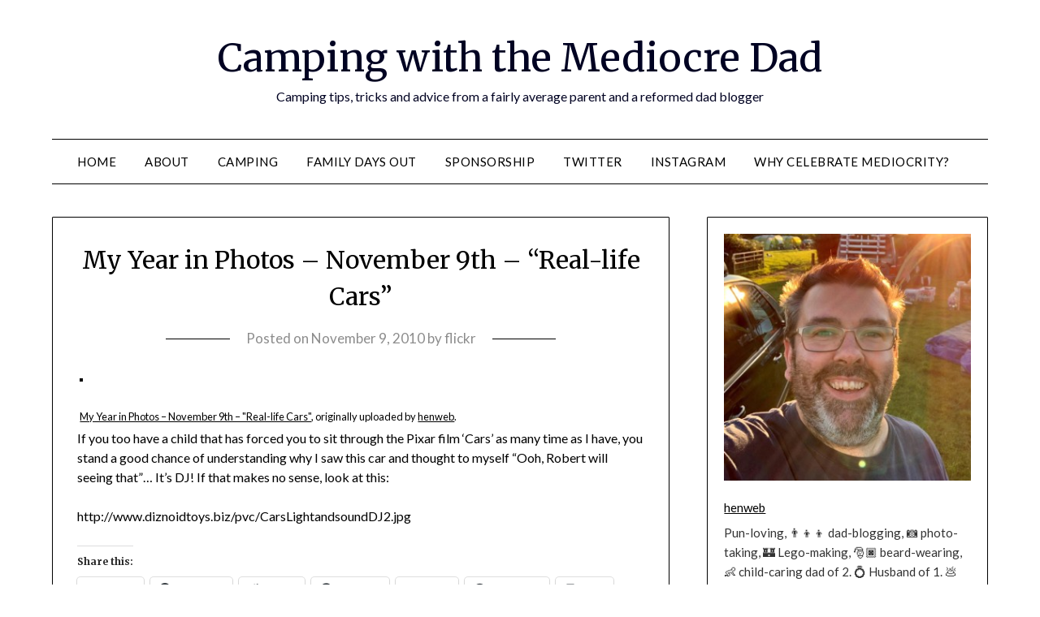

--- FILE ---
content_type: text/html; charset=UTF-8
request_url: https://www.themediocredad.com/2010/11/my-year-in-photos-november-9th-real-life-cars/
body_size: 21412
content:
<!doctype html>
<html lang="en-GB">
<head>
	<meta charset="UTF-8">
	<meta name="viewport" content="width=device-width, initial-scale=1">
	<link rel="profile" href="https://gmpg.org/xfn/11">
	<!--||  JM Twitter Cards by jmau111 v12  ||-->
<meta name="twitter:card" content="summary_large_image">
<meta name="twitter:creator" content="@henweb">
<!-- [(-_-)@ site: Missing critical option ! @(-_-)] -->
<meta name="twitter:title" content="My Year in Photos &#8211; November 9th &#8211; &#8220;Real-life Cars&#8221;">
<meta name="twitter:description" content="My Year in Photos - November 9th - &quot;Real-life Cars&quot;, originally uploaded by henweb.If you too have a child that has forced you to sit through the Pixar film &#039;Cars&#039; as many time as I h">
<meta name="twitter:image" content="https://www.themediocredad.com/wp-content/uploads/2022/08/Mediocre-Dad-1600x900-1.jpg">
<!--||  /JM Twitter Cards by jmau111 v12  ||-->
<meta name='robots' content='index, follow, max-image-preview:large, max-snippet:-1, max-video-preview:-1' />
	<style>img:is([sizes="auto" i], [sizes^="auto," i]) { contain-intrinsic-size: 3000px 1500px }</style>
	
	<!-- This site is optimized with the Yoast SEO plugin v20.5 - https://yoast.com/wordpress/plugins/seo/ -->
	<title>My Year in Photos - November 9th - &quot;Real-life Cars&quot; | Camping with the Mediocre Dad</title>
	<link rel="canonical" href="https://www.themediocredad.com/2010/11/my-year-in-photos-november-9th-real-life-cars/" />
	<meta property="og:locale" content="en_GB" />
	<meta property="og:type" content="article" />
	<meta property="og:title" content="My Year in Photos - November 9th - &quot;Real-life Cars&quot; | Camping with the Mediocre Dad" />
	<meta property="og:description" content="My Year in Photos &#8211; November 9th &#8211; &quot;Real-life Cars&quot;, originally uploaded by henweb. If you too have a child that has forced you to sit through the Pixar film &#8216;Cars&#8217; as many time as I have, you stand a good chance of understanding why I saw this car and thought to myself &#8220;Ooh, Robert..." />
	<meta property="og:url" content="https://www.themediocredad.com/2010/11/my-year-in-photos-november-9th-real-life-cars/" />
	<meta property="og:site_name" content="Camping with the Mediocre Dad" />
	<meta property="article:publisher" content="https://www.facebook.com/henrysblog" />
	<meta property="article:published_time" content="2010-11-09T21:18:08+00:00" />
	<meta property="article:modified_time" content="2014-02-18T17:42:32+00:00" />
	<meta property="og:image" content="https://farm5.static.flickr.com/4008/5162415588_5fd7a81f2c.jpg" />
	<meta name="author" content="flickr" />
	<meta name="twitter:card" content="summary_large_image" />
	<meta name="twitter:creator" content="@henweb" />
	<meta name="twitter:site" content="@henweb" />
	<meta name="twitter:label1" content="Written by" />
	<meta name="twitter:data1" content="flickr" />
	<script type="application/ld+json" class="yoast-schema-graph">{"@context":"https://schema.org","@graph":[{"@type":"Article","@id":"https://www.themediocredad.com/2010/11/my-year-in-photos-november-9th-real-life-cars/#article","isPartOf":{"@id":"https://www.themediocredad.com/2010/11/my-year-in-photos-november-9th-real-life-cars/"},"author":{"name":"flickr","@id":"https://www.themediocredad.com/#/schema/person/23b869ca81f413e2cb72dae02c063f45"},"headline":"My Year in Photos &#8211; November 9th &#8211; &#8220;Real-life Cars&#8221;","datePublished":"2010-11-09T21:18:08+00:00","dateModified":"2014-02-18T17:42:32+00:00","mainEntityOfPage":{"@id":"https://www.themediocredad.com/2010/11/my-year-in-photos-november-9th-real-life-cars/"},"wordCount":88,"commentCount":0,"publisher":{"@id":"https://www.themediocredad.com/#/schema/person/bc702983e5b6657e507a69dbc920c303"},"image":{"@id":"https://www.themediocredad.com/2010/11/my-year-in-photos-november-9th-real-life-cars/#primaryimage"},"thumbnailUrl":"http://farm5.static.flickr.com/4008/5162415588_5fd7a81f2c.jpg","keywords":["My Year in Photos","November"],"articleSection":["My Year in Photos"],"inLanguage":"en-GB","potentialAction":[{"@type":"CommentAction","name":"Comment","target":["https://www.themediocredad.com/2010/11/my-year-in-photos-november-9th-real-life-cars/#respond"]}]},{"@type":"WebPage","@id":"https://www.themediocredad.com/2010/11/my-year-in-photos-november-9th-real-life-cars/","url":"https://www.themediocredad.com/2010/11/my-year-in-photos-november-9th-real-life-cars/","name":"My Year in Photos - November 9th - \"Real-life Cars\" | Camping with the Mediocre Dad","isPartOf":{"@id":"https://www.themediocredad.com/#website"},"primaryImageOfPage":{"@id":"https://www.themediocredad.com/2010/11/my-year-in-photos-november-9th-real-life-cars/#primaryimage"},"image":{"@id":"https://www.themediocredad.com/2010/11/my-year-in-photos-november-9th-real-life-cars/#primaryimage"},"thumbnailUrl":"http://farm5.static.flickr.com/4008/5162415588_5fd7a81f2c.jpg","datePublished":"2010-11-09T21:18:08+00:00","dateModified":"2014-02-18T17:42:32+00:00","breadcrumb":{"@id":"https://www.themediocredad.com/2010/11/my-year-in-photos-november-9th-real-life-cars/#breadcrumb"},"inLanguage":"en-GB","potentialAction":[{"@type":"ReadAction","target":["https://www.themediocredad.com/2010/11/my-year-in-photos-november-9th-real-life-cars/"]}]},{"@type":"ImageObject","inLanguage":"en-GB","@id":"https://www.themediocredad.com/2010/11/my-year-in-photos-november-9th-real-life-cars/#primaryimage","url":"http://farm5.static.flickr.com/4008/5162415588_5fd7a81f2c.jpg","contentUrl":"http://farm5.static.flickr.com/4008/5162415588_5fd7a81f2c.jpg"},{"@type":"BreadcrumbList","@id":"https://www.themediocredad.com/2010/11/my-year-in-photos-november-9th-real-life-cars/#breadcrumb","itemListElement":[{"@type":"ListItem","position":1,"name":"Home","item":"https://www.themediocredad.com/"},{"@type":"ListItem","position":2,"name":"My Year in Photos &#8211; November 9th &#8211; &#8220;Real-life Cars&#8221;"}]},{"@type":"WebSite","@id":"https://www.themediocredad.com/#website","url":"https://www.themediocredad.com/","name":"Camping with the Mediocre Dad","description":"Camping tips, tricks and advice from a fairly average parent and a reformed dad blogger","publisher":{"@id":"https://www.themediocredad.com/#/schema/person/bc702983e5b6657e507a69dbc920c303"},"potentialAction":[{"@type":"SearchAction","target":{"@type":"EntryPoint","urlTemplate":"https://www.themediocredad.com/?s={search_term_string}"},"query-input":"required name=search_term_string"}],"inLanguage":"en-GB"},{"@type":["Person","Organization"],"@id":"https://www.themediocredad.com/#/schema/person/bc702983e5b6657e507a69dbc920c303","name":"Henry Elliss","image":{"@type":"ImageObject","inLanguage":"en-GB","@id":"https://www.themediocredad.com/#/schema/person/image/","url":"https://www.themediocredad.com/wp-content/uploads/2020/07/IMG_7430-scaled.jpg","contentUrl":"https://www.themediocredad.com/wp-content/uploads/2020/07/IMG_7430-scaled.jpg","width":2560,"height":1920,"caption":"Henry Elliss"},"logo":{"@id":"https://www.themediocredad.com/#/schema/person/image/"},"sameAs":["http://twitter.com/henweb","https://www.facebook.com/henrysblog","https://www.instagram.com/henweb/","https://twitter.com/https://twitter.com/henweb"]},{"@type":"Person","@id":"https://www.themediocredad.com/#/schema/person/23b869ca81f413e2cb72dae02c063f45","name":"flickr","image":{"@type":"ImageObject","inLanguage":"en-GB","@id":"https://www.themediocredad.com/#/schema/person/image/","url":"https://secure.gravatar.com/avatar/50b41c00312787595961102dd4ddc733569cff08cdc51e67f214334773d29456?s=96&d=mm&r=g","contentUrl":"https://secure.gravatar.com/avatar/50b41c00312787595961102dd4ddc733569cff08cdc51e67f214334773d29456?s=96&d=mm&r=g","caption":"flickr"},"url":"https://www.themediocredad.com/author/flickr/"}]}</script>
	<!-- / Yoast SEO plugin. -->


<link rel='dns-prefetch' href='//www.themediocredad.com' />
<link rel='dns-prefetch' href='//secure.gravatar.com' />
<link rel='dns-prefetch' href='//fonts.googleapis.com' />
<link rel='dns-prefetch' href='//v0.wordpress.com' />
<link rel='dns-prefetch' href='//jetpack.wordpress.com' />
<link rel='dns-prefetch' href='//s0.wp.com' />
<link rel='dns-prefetch' href='//public-api.wordpress.com' />
<link rel='dns-prefetch' href='//0.gravatar.com' />
<link rel='dns-prefetch' href='//1.gravatar.com' />
<link rel='dns-prefetch' href='//2.gravatar.com' />
<link rel="alternate" type="application/rss+xml" title="Camping with the Mediocre Dad &raquo; Feed" href="https://www.themediocredad.com/feed/" />
<link rel="alternate" type="application/rss+xml" title="Camping with the Mediocre Dad &raquo; Comments Feed" href="https://www.themediocredad.com/comments/feed/" />
<link rel="alternate" type="application/rss+xml" title="Camping with the Mediocre Dad &raquo; My Year in Photos &#8211; November 9th &#8211; &#8220;Real-life Cars&#8221; Comments Feed" href="https://www.themediocredad.com/2010/11/my-year-in-photos-november-9th-real-life-cars/feed/" />
<script type="text/javascript">
/* <![CDATA[ */
window._wpemojiSettings = {"baseUrl":"https:\/\/s.w.org\/images\/core\/emoji\/16.0.1\/72x72\/","ext":".png","svgUrl":"https:\/\/s.w.org\/images\/core\/emoji\/16.0.1\/svg\/","svgExt":".svg","source":{"concatemoji":"https:\/\/www.themediocredad.com\/wp-includes\/js\/wp-emoji-release.min.js?ver=6.8.3"}};
/*! This file is auto-generated */
!function(s,n){var o,i,e;function c(e){try{var t={supportTests:e,timestamp:(new Date).valueOf()};sessionStorage.setItem(o,JSON.stringify(t))}catch(e){}}function p(e,t,n){e.clearRect(0,0,e.canvas.width,e.canvas.height),e.fillText(t,0,0);var t=new Uint32Array(e.getImageData(0,0,e.canvas.width,e.canvas.height).data),a=(e.clearRect(0,0,e.canvas.width,e.canvas.height),e.fillText(n,0,0),new Uint32Array(e.getImageData(0,0,e.canvas.width,e.canvas.height).data));return t.every(function(e,t){return e===a[t]})}function u(e,t){e.clearRect(0,0,e.canvas.width,e.canvas.height),e.fillText(t,0,0);for(var n=e.getImageData(16,16,1,1),a=0;a<n.data.length;a++)if(0!==n.data[a])return!1;return!0}function f(e,t,n,a){switch(t){case"flag":return n(e,"\ud83c\udff3\ufe0f\u200d\u26a7\ufe0f","\ud83c\udff3\ufe0f\u200b\u26a7\ufe0f")?!1:!n(e,"\ud83c\udde8\ud83c\uddf6","\ud83c\udde8\u200b\ud83c\uddf6")&&!n(e,"\ud83c\udff4\udb40\udc67\udb40\udc62\udb40\udc65\udb40\udc6e\udb40\udc67\udb40\udc7f","\ud83c\udff4\u200b\udb40\udc67\u200b\udb40\udc62\u200b\udb40\udc65\u200b\udb40\udc6e\u200b\udb40\udc67\u200b\udb40\udc7f");case"emoji":return!a(e,"\ud83e\udedf")}return!1}function g(e,t,n,a){var r="undefined"!=typeof WorkerGlobalScope&&self instanceof WorkerGlobalScope?new OffscreenCanvas(300,150):s.createElement("canvas"),o=r.getContext("2d",{willReadFrequently:!0}),i=(o.textBaseline="top",o.font="600 32px Arial",{});return e.forEach(function(e){i[e]=t(o,e,n,a)}),i}function t(e){var t=s.createElement("script");t.src=e,t.defer=!0,s.head.appendChild(t)}"undefined"!=typeof Promise&&(o="wpEmojiSettingsSupports",i=["flag","emoji"],n.supports={everything:!0,everythingExceptFlag:!0},e=new Promise(function(e){s.addEventListener("DOMContentLoaded",e,{once:!0})}),new Promise(function(t){var n=function(){try{var e=JSON.parse(sessionStorage.getItem(o));if("object"==typeof e&&"number"==typeof e.timestamp&&(new Date).valueOf()<e.timestamp+604800&&"object"==typeof e.supportTests)return e.supportTests}catch(e){}return null}();if(!n){if("undefined"!=typeof Worker&&"undefined"!=typeof OffscreenCanvas&&"undefined"!=typeof URL&&URL.createObjectURL&&"undefined"!=typeof Blob)try{var e="postMessage("+g.toString()+"("+[JSON.stringify(i),f.toString(),p.toString(),u.toString()].join(",")+"));",a=new Blob([e],{type:"text/javascript"}),r=new Worker(URL.createObjectURL(a),{name:"wpTestEmojiSupports"});return void(r.onmessage=function(e){c(n=e.data),r.terminate(),t(n)})}catch(e){}c(n=g(i,f,p,u))}t(n)}).then(function(e){for(var t in e)n.supports[t]=e[t],n.supports.everything=n.supports.everything&&n.supports[t],"flag"!==t&&(n.supports.everythingExceptFlag=n.supports.everythingExceptFlag&&n.supports[t]);n.supports.everythingExceptFlag=n.supports.everythingExceptFlag&&!n.supports.flag,n.DOMReady=!1,n.readyCallback=function(){n.DOMReady=!0}}).then(function(){return e}).then(function(){var e;n.supports.everything||(n.readyCallback(),(e=n.source||{}).concatemoji?t(e.concatemoji):e.wpemoji&&e.twemoji&&(t(e.twemoji),t(e.wpemoji)))}))}((window,document),window._wpemojiSettings);
/* ]]> */
</script>
<link rel='stylesheet' id='sbi_styles-css' href='https://www.themediocredad.com/wp-content/plugins/instagram-feed/css/sbi-styles.min.css?ver=6.2.10' type='text/css' media='all' />
<style id='wp-emoji-styles-inline-css' type='text/css'>

	img.wp-smiley, img.emoji {
		display: inline !important;
		border: none !important;
		box-shadow: none !important;
		height: 1em !important;
		width: 1em !important;
		margin: 0 0.07em !important;
		vertical-align: -0.1em !important;
		background: none !important;
		padding: 0 !important;
	}
</style>
<link rel='stylesheet' id='wp-block-library-css' href='https://www.themediocredad.com/wp-includes/css/dist/block-library/style.min.css?ver=6.8.3' type='text/css' media='all' />
<style id='wp-block-library-inline-css' type='text/css'>
.has-text-align-justify{text-align:justify;}
</style>
<style id='classic-theme-styles-inline-css' type='text/css'>
/*! This file is auto-generated */
.wp-block-button__link{color:#fff;background-color:#32373c;border-radius:9999px;box-shadow:none;text-decoration:none;padding:calc(.667em + 2px) calc(1.333em + 2px);font-size:1.125em}.wp-block-file__button{background:#32373c;color:#fff;text-decoration:none}
</style>
<link rel='stylesheet' id='mediaelement-css' href='https://www.themediocredad.com/wp-includes/js/mediaelement/mediaelementplayer-legacy.min.css?ver=4.2.17' type='text/css' media='all' />
<link rel='stylesheet' id='wp-mediaelement-css' href='https://www.themediocredad.com/wp-includes/js/mediaelement/wp-mediaelement.min.css?ver=6.8.3' type='text/css' media='all' />
<style id='global-styles-inline-css' type='text/css'>
:root{--wp--preset--aspect-ratio--square: 1;--wp--preset--aspect-ratio--4-3: 4/3;--wp--preset--aspect-ratio--3-4: 3/4;--wp--preset--aspect-ratio--3-2: 3/2;--wp--preset--aspect-ratio--2-3: 2/3;--wp--preset--aspect-ratio--16-9: 16/9;--wp--preset--aspect-ratio--9-16: 9/16;--wp--preset--color--black: #000000;--wp--preset--color--cyan-bluish-gray: #abb8c3;--wp--preset--color--white: #ffffff;--wp--preset--color--pale-pink: #f78da7;--wp--preset--color--vivid-red: #cf2e2e;--wp--preset--color--luminous-vivid-orange: #ff6900;--wp--preset--color--luminous-vivid-amber: #fcb900;--wp--preset--color--light-green-cyan: #7bdcb5;--wp--preset--color--vivid-green-cyan: #00d084;--wp--preset--color--pale-cyan-blue: #8ed1fc;--wp--preset--color--vivid-cyan-blue: #0693e3;--wp--preset--color--vivid-purple: #9b51e0;--wp--preset--gradient--vivid-cyan-blue-to-vivid-purple: linear-gradient(135deg,rgba(6,147,227,1) 0%,rgb(155,81,224) 100%);--wp--preset--gradient--light-green-cyan-to-vivid-green-cyan: linear-gradient(135deg,rgb(122,220,180) 0%,rgb(0,208,130) 100%);--wp--preset--gradient--luminous-vivid-amber-to-luminous-vivid-orange: linear-gradient(135deg,rgba(252,185,0,1) 0%,rgba(255,105,0,1) 100%);--wp--preset--gradient--luminous-vivid-orange-to-vivid-red: linear-gradient(135deg,rgba(255,105,0,1) 0%,rgb(207,46,46) 100%);--wp--preset--gradient--very-light-gray-to-cyan-bluish-gray: linear-gradient(135deg,rgb(238,238,238) 0%,rgb(169,184,195) 100%);--wp--preset--gradient--cool-to-warm-spectrum: linear-gradient(135deg,rgb(74,234,220) 0%,rgb(151,120,209) 20%,rgb(207,42,186) 40%,rgb(238,44,130) 60%,rgb(251,105,98) 80%,rgb(254,248,76) 100%);--wp--preset--gradient--blush-light-purple: linear-gradient(135deg,rgb(255,206,236) 0%,rgb(152,150,240) 100%);--wp--preset--gradient--blush-bordeaux: linear-gradient(135deg,rgb(254,205,165) 0%,rgb(254,45,45) 50%,rgb(107,0,62) 100%);--wp--preset--gradient--luminous-dusk: linear-gradient(135deg,rgb(255,203,112) 0%,rgb(199,81,192) 50%,rgb(65,88,208) 100%);--wp--preset--gradient--pale-ocean: linear-gradient(135deg,rgb(255,245,203) 0%,rgb(182,227,212) 50%,rgb(51,167,181) 100%);--wp--preset--gradient--electric-grass: linear-gradient(135deg,rgb(202,248,128) 0%,rgb(113,206,126) 100%);--wp--preset--gradient--midnight: linear-gradient(135deg,rgb(2,3,129) 0%,rgb(40,116,252) 100%);--wp--preset--font-size--small: 13px;--wp--preset--font-size--medium: 20px;--wp--preset--font-size--large: 36px;--wp--preset--font-size--x-large: 42px;--wp--preset--spacing--20: 0.44rem;--wp--preset--spacing--30: 0.67rem;--wp--preset--spacing--40: 1rem;--wp--preset--spacing--50: 1.5rem;--wp--preset--spacing--60: 2.25rem;--wp--preset--spacing--70: 3.38rem;--wp--preset--spacing--80: 5.06rem;--wp--preset--shadow--natural: 6px 6px 9px rgba(0, 0, 0, 0.2);--wp--preset--shadow--deep: 12px 12px 50px rgba(0, 0, 0, 0.4);--wp--preset--shadow--sharp: 6px 6px 0px rgba(0, 0, 0, 0.2);--wp--preset--shadow--outlined: 6px 6px 0px -3px rgba(255, 255, 255, 1), 6px 6px rgba(0, 0, 0, 1);--wp--preset--shadow--crisp: 6px 6px 0px rgba(0, 0, 0, 1);}:where(.is-layout-flex){gap: 0.5em;}:where(.is-layout-grid){gap: 0.5em;}body .is-layout-flex{display: flex;}.is-layout-flex{flex-wrap: wrap;align-items: center;}.is-layout-flex > :is(*, div){margin: 0;}body .is-layout-grid{display: grid;}.is-layout-grid > :is(*, div){margin: 0;}:where(.wp-block-columns.is-layout-flex){gap: 2em;}:where(.wp-block-columns.is-layout-grid){gap: 2em;}:where(.wp-block-post-template.is-layout-flex){gap: 1.25em;}:where(.wp-block-post-template.is-layout-grid){gap: 1.25em;}.has-black-color{color: var(--wp--preset--color--black) !important;}.has-cyan-bluish-gray-color{color: var(--wp--preset--color--cyan-bluish-gray) !important;}.has-white-color{color: var(--wp--preset--color--white) !important;}.has-pale-pink-color{color: var(--wp--preset--color--pale-pink) !important;}.has-vivid-red-color{color: var(--wp--preset--color--vivid-red) !important;}.has-luminous-vivid-orange-color{color: var(--wp--preset--color--luminous-vivid-orange) !important;}.has-luminous-vivid-amber-color{color: var(--wp--preset--color--luminous-vivid-amber) !important;}.has-light-green-cyan-color{color: var(--wp--preset--color--light-green-cyan) !important;}.has-vivid-green-cyan-color{color: var(--wp--preset--color--vivid-green-cyan) !important;}.has-pale-cyan-blue-color{color: var(--wp--preset--color--pale-cyan-blue) !important;}.has-vivid-cyan-blue-color{color: var(--wp--preset--color--vivid-cyan-blue) !important;}.has-vivid-purple-color{color: var(--wp--preset--color--vivid-purple) !important;}.has-black-background-color{background-color: var(--wp--preset--color--black) !important;}.has-cyan-bluish-gray-background-color{background-color: var(--wp--preset--color--cyan-bluish-gray) !important;}.has-white-background-color{background-color: var(--wp--preset--color--white) !important;}.has-pale-pink-background-color{background-color: var(--wp--preset--color--pale-pink) !important;}.has-vivid-red-background-color{background-color: var(--wp--preset--color--vivid-red) !important;}.has-luminous-vivid-orange-background-color{background-color: var(--wp--preset--color--luminous-vivid-orange) !important;}.has-luminous-vivid-amber-background-color{background-color: var(--wp--preset--color--luminous-vivid-amber) !important;}.has-light-green-cyan-background-color{background-color: var(--wp--preset--color--light-green-cyan) !important;}.has-vivid-green-cyan-background-color{background-color: var(--wp--preset--color--vivid-green-cyan) !important;}.has-pale-cyan-blue-background-color{background-color: var(--wp--preset--color--pale-cyan-blue) !important;}.has-vivid-cyan-blue-background-color{background-color: var(--wp--preset--color--vivid-cyan-blue) !important;}.has-vivid-purple-background-color{background-color: var(--wp--preset--color--vivid-purple) !important;}.has-black-border-color{border-color: var(--wp--preset--color--black) !important;}.has-cyan-bluish-gray-border-color{border-color: var(--wp--preset--color--cyan-bluish-gray) !important;}.has-white-border-color{border-color: var(--wp--preset--color--white) !important;}.has-pale-pink-border-color{border-color: var(--wp--preset--color--pale-pink) !important;}.has-vivid-red-border-color{border-color: var(--wp--preset--color--vivid-red) !important;}.has-luminous-vivid-orange-border-color{border-color: var(--wp--preset--color--luminous-vivid-orange) !important;}.has-luminous-vivid-amber-border-color{border-color: var(--wp--preset--color--luminous-vivid-amber) !important;}.has-light-green-cyan-border-color{border-color: var(--wp--preset--color--light-green-cyan) !important;}.has-vivid-green-cyan-border-color{border-color: var(--wp--preset--color--vivid-green-cyan) !important;}.has-pale-cyan-blue-border-color{border-color: var(--wp--preset--color--pale-cyan-blue) !important;}.has-vivid-cyan-blue-border-color{border-color: var(--wp--preset--color--vivid-cyan-blue) !important;}.has-vivid-purple-border-color{border-color: var(--wp--preset--color--vivid-purple) !important;}.has-vivid-cyan-blue-to-vivid-purple-gradient-background{background: var(--wp--preset--gradient--vivid-cyan-blue-to-vivid-purple) !important;}.has-light-green-cyan-to-vivid-green-cyan-gradient-background{background: var(--wp--preset--gradient--light-green-cyan-to-vivid-green-cyan) !important;}.has-luminous-vivid-amber-to-luminous-vivid-orange-gradient-background{background: var(--wp--preset--gradient--luminous-vivid-amber-to-luminous-vivid-orange) !important;}.has-luminous-vivid-orange-to-vivid-red-gradient-background{background: var(--wp--preset--gradient--luminous-vivid-orange-to-vivid-red) !important;}.has-very-light-gray-to-cyan-bluish-gray-gradient-background{background: var(--wp--preset--gradient--very-light-gray-to-cyan-bluish-gray) !important;}.has-cool-to-warm-spectrum-gradient-background{background: var(--wp--preset--gradient--cool-to-warm-spectrum) !important;}.has-blush-light-purple-gradient-background{background: var(--wp--preset--gradient--blush-light-purple) !important;}.has-blush-bordeaux-gradient-background{background: var(--wp--preset--gradient--blush-bordeaux) !important;}.has-luminous-dusk-gradient-background{background: var(--wp--preset--gradient--luminous-dusk) !important;}.has-pale-ocean-gradient-background{background: var(--wp--preset--gradient--pale-ocean) !important;}.has-electric-grass-gradient-background{background: var(--wp--preset--gradient--electric-grass) !important;}.has-midnight-gradient-background{background: var(--wp--preset--gradient--midnight) !important;}.has-small-font-size{font-size: var(--wp--preset--font-size--small) !important;}.has-medium-font-size{font-size: var(--wp--preset--font-size--medium) !important;}.has-large-font-size{font-size: var(--wp--preset--font-size--large) !important;}.has-x-large-font-size{font-size: var(--wp--preset--font-size--x-large) !important;}
:where(.wp-block-post-template.is-layout-flex){gap: 1.25em;}:where(.wp-block-post-template.is-layout-grid){gap: 1.25em;}
:where(.wp-block-columns.is-layout-flex){gap: 2em;}:where(.wp-block-columns.is-layout-grid){gap: 2em;}
:root :where(.wp-block-pullquote){font-size: 1.5em;line-height: 1.6;}
</style>
<link rel='stylesheet' id='travel-minimalist-blogger-css' href='https://www.themediocredad.com/wp-content/themes/minimalistblogger/style.css?ver=6.8.3' type='text/css' media='all' />
<link rel='stylesheet' id='font-awesome-css' href='https://www.themediocredad.com/wp-content/themes/minimalistblogger/css/font-awesome.min.css?ver=6.8.3' type='text/css' media='all' />
<link rel='stylesheet' id='minimalistblogger-style-css' href='https://www.themediocredad.com/wp-content/themes/travel-minimalist-blogger/style.css?ver=6.8.3' type='text/css' media='all' />
<link rel='stylesheet' id='minimalistblogger-google-fonts-css' href='//fonts.googleapis.com/css?family=Lato%3A300%2C400%2C700%2C900%7CMerriweather%3A400%2C700&#038;ver=6.8.3' type='text/css' media='all' />
<style id='jetpack_facebook_likebox-inline-css' type='text/css'>
.widget_facebook_likebox {
	overflow: hidden;
}

</style>
<link rel='stylesheet' id='social-logos-css' href='https://www.themediocredad.com/wp-content/plugins/jetpack/_inc/social-logos/social-logos.min.css?ver=12.0.2' type='text/css' media='all' />
<link rel='stylesheet' id='jetpack_css-css' href='https://www.themediocredad.com/wp-content/plugins/jetpack/css/jetpack.css?ver=12.0.2' type='text/css' media='all' />
<script type="text/javascript" src="https://www.themediocredad.com/wp-includes/js/jquery/jquery.min.js?ver=3.7.1" id="jquery-core-js"></script>
<script type="text/javascript" src="https://www.themediocredad.com/wp-includes/js/jquery/jquery-migrate.min.js?ver=3.4.1" id="jquery-migrate-js"></script>
<script type="text/javascript" src="https://www.themediocredad.com/wp-content/plugins/gravatar-signup/jquery.md5.pack.js?ver=6.8.3" id="jquery.md5-js"></script>
<script type="text/javascript" src="https://www.themediocredad.com/wp-content/plugins/wp-hide-post/public/js/wp-hide-post-public.js?ver=2.0.10" id="wp-hide-post-js"></script>
<link rel="https://api.w.org/" href="https://www.themediocredad.com/wp-json/" /><link rel="alternate" title="JSON" type="application/json" href="https://www.themediocredad.com/wp-json/wp/v2/posts/1093" /><link rel="EditURI" type="application/rsd+xml" title="RSD" href="https://www.themediocredad.com/xmlrpc.php?rsd" />
<meta name="generator" content="WordPress 6.8.3" />
<link rel='shortlink' href='https://wp.me/pJpnJ-hD' />
<link rel="alternate" title="oEmbed (JSON)" type="application/json+oembed" href="https://www.themediocredad.com/wp-json/oembed/1.0/embed?url=https%3A%2F%2Fwww.themediocredad.com%2F2010%2F11%2Fmy-year-in-photos-november-9th-real-life-cars%2F" />
<link rel="alternate" title="oEmbed (XML)" type="text/xml+oembed" href="https://www.themediocredad.com/wp-json/oembed/1.0/embed?url=https%3A%2F%2Fwww.themediocredad.com%2F2010%2F11%2Fmy-year-in-photos-november-9th-real-life-cars%2F&#038;format=xml" />
	<style>img#wpstats{display:none}</style>
		
	<style type="text/css">
			body, .site, .swidgets-wrap h3, .post-data-text { background: ; }
			.site-title a, .site-description { color: ; }
			.sheader { background-color: ; }
			.super-menu, #smobile-menu, .primary-menu, .primary-menu ul li ul.children, .primary-menu ul li ul.sub-menu { background-color: ; }
			.main-navigation ul li a, .main-navigation ul li .sub-arrow, .super-menu .toggle-mobile-menu,.toggle-mobile-menu:before, .mobile-menu-active .smenu-hide { color: ; }
			#smobile-menu.show .main-navigation ul ul.children.active, #smobile-menu.show .main-navigation ul ul.sub-menu.active, #smobile-menu.show .main-navigation ul li, .smenu-hide.toggle-mobile-menu.menu-toggle, #smobile-menu.show .main-navigation ul li, .primary-menu ul li ul.children li, .primary-menu ul li ul.sub-menu li, .primary-menu .pmenu, .super-menu { border-color: ; border-bottom-color: ; }
			#secondary .widget h3, #secondary .widget h3 a, #secondary .widget h4, #secondary .widget h1, #secondary .widget h2, #secondary .widget h5, #secondary .widget h6 { color: ; }
			#secondary .widget a, #secondary a, #secondary .widget li a , #secondary span.sub-arrow{ color: ; }
			#secondary, #secondary .widget, #secondary .widget p, #secondary .widget li, .widget time.rpwe-time.published { color: ; }
			#secondary .swidgets-wrap, #secondary .widget ul li, .featured-sidebar .search-field { border-color: ; }
			.site-info, .footer-column-three input.search-submit, .footer-column-three p, .footer-column-three li, .footer-column-three td, .footer-column-three th, .footer-column-three caption { color: ; }
			.footer-column-three h3, .footer-column-three h4, .footer-column-three h5, .footer-column-three h6, .footer-column-three h1, .footer-column-three h2, .footer-column-three h4, .footer-column-three h3 a { color: ; }
			.footer-column-three a, .footer-column-three li a, .footer-column-three .widget a, .footer-column-three .sub-arrow { color: ; }
			.footer-column-three h3:after { background: ; }
			.site-info, .widget ul li, .footer-column-three input.search-field, .footer-column-three input.search-submit { border-color: ; }
			.site-footer { background-color: ; }
			.archive .page-header h1, .blogposts-list h2 a, .blogposts-list h2 a:hover, .blogposts-list h2 a:active, .search-results h1.page-title { color: ; }
			.blogposts-list .post-data-text, .blogposts-list .post-data-text a{ color: ; }
			.blogposts-list p { color: ; }
			.page-numbers li a, .blogposts-list .blogpost-button { background: ; }
			.page-numbers li a, .blogposts-list .blogpost-button, span.page-numbers.dots, .page-numbers.current, .page-numbers li a:hover { color: ; }
			.archive .page-header h1, .search-results h1.page-title, .blogposts-list.fbox, span.page-numbers.dots, .page-numbers li a, .page-numbers.current { border-color: ; }
			.blogposts-list .post-data-divider { background: ; }
			.page .comments-area .comment-author, .page .comments-area .comment-author a, .page .comments-area .comments-title, .page .content-area h1, .page .content-area h2, .page .content-area h3, .page .content-area h4, .page .content-area h5, .page .content-area h6, .page .content-area th, .single  .comments-area .comment-author, .single .comments-area .comment-author a, .single .comments-area .comments-title, .single .content-area h1, .single .content-area h2, .single .content-area h3, .single .content-area h4, .single .content-area h5, .single .content-area h6, .single .content-area th, .search-no-results h1, .error404 h1 { color: ; }
			.single .post-data-text, .page .post-data-text, .page .post-data-text a, .single .post-data-text a, .comments-area .comment-meta .comment-metadata a { color: ; }
			.page .content-area p, .page article, .page .content-area table, .page .content-area dd, .page .content-area dt, .page .content-area address, .page .content-area .entry-content, .page .content-area li, .page .content-area ol, .single .content-area p, .single article, .single .content-area table, .single .content-area dd, .single .content-area dt, .single .content-area address, .single .entry-content, .single .content-area li, .single .content-area ol, .search-no-results .page-content p { color: ; }
			.single .entry-content a, .page .entry-content a, .comment-content a, .comments-area .reply a, .logged-in-as a, .comments-area .comment-respond a { color: ; }
			.comments-area p.form-submit input { background: ; }
			.error404 .page-content p, .error404 input.search-submit, .search-no-results input.search-submit { color: ; }
			.page .comments-area, .page article.fbox, .page article tr, .page .comments-area ol.comment-list ol.children li, .page .comments-area ol.comment-list .comment, .single .comments-area, .single article.fbox, .single article tr, .comments-area ol.comment-list ol.children li, .comments-area ol.comment-list .comment, .error404 main#main, .error404 .search-form label, .search-no-results .search-form label, .error404 input.search-submit, .search-no-results input.search-submit, .error404 main#main, .search-no-results section.fbox.no-results.not-found{ border-color: ; }
			.single .post-data-divider, .page .post-data-divider { background: ; }
			.single .comments-area p.form-submit input, .page .comments-area p.form-submit input { color: ; }
			.bottom-header-wrapper { padding-top: px; }
			.bottom-header-wrapper { padding-bottom: px; }


			.bottom-header-wrapper { background: ; }
			.bottom-header-wrapper *{ color: ; }
			.header-widget a, .header-widget li a, .header-widget i.fa { color: ; }
			.header-widget, .header-widget p, .header-widget li, .header-widget .textwidget { color: ; }
			.header-widget .widget-title, .header-widget h1, .header-widget h3, .header-widget h2, .header-widget h4, .header-widget h5, .header-widget h6{ color: ; }
			.header-widget.swidgets-wrap, .header-widget ul li, .header-widget .search-field { border-color: ; }


		</style>
		<link rel="pingback" href="https://www.themediocredad.com/xmlrpc.php">
		<style type="text/css">
		body, 
		.site, 
		.swidgets-wrap h3, 
		.post-data-text { background: ; }
		
		.site-title a, 
		.site-description { color: ; }
		
		.sheader { background:  }
		</style>
		<style type="text/css">.recentcomments a{display:inline !important;padding:0 !important;margin:0 !important;}</style><script type="text/javascript">
jQuery(document).ready(function(b){function a(c){return"http://www.gravatar.com/avatar/"+b.md5(c)}b("#email").blur(function(){var e="48";var d=b(this).val().toLowerCase();if(d.indexOf("@")==-1){return}var c=new Image();b(c).load(function(){b("#ajax_get_avatar").hide()}).error(function(){b("#ajax_get_avatar").html('<input style="width:auto;" name="get_gravatar" id="get_gravatar" value="1" type="checkbox" /> <label for="get_gravatar">Sign me up for a free Gravatar image to appear next to my comments</label>').show()}).attr("src",a(d)+"?s="+e+"&d=404")});b("#email").trigger("blur")});
</script>
	
	<!-- Global site tag (gtag.js) - Google Analytics -->
	<script async src="https://www.googletagmanager.com/gtag/js?id=UA-12431723-1"></script>
	<script>
  	window.dataLayer = window.dataLayer || [];
  	function gtag(){dataLayer.push(arguments);}
 	 gtag('js', new Date());

 	 gtag('config', 'UA-12431723-1');
	</script>
	
</head>

<body data-rsssl=1 class="wp-singular post-template-default single single-post postid-1093 single-format-standard wp-theme-minimalistblogger wp-child-theme-travel-minimalist-blogger masthead-fixed">
	<div id="page" class="site">

		<header id="masthead" class="sheader site-header clearfix">
			<div class="content-wrap">
							<div class="site-branding">
				<!-- If frontpage, make title h1 -->
							<p class="site-title"><a href="https://www.themediocredad.com/" rel="home">Camping with the Mediocre Dad</a></p>
						<p class="site-description">Camping tips, tricks and advice from a fairly average parent and a reformed dad blogger</p>
					</div>
			</div>
	<nav id="primary-site-navigation" class="primary-menu main-navigation clearfix">
		<a href="#" id="pull" class="smenu-hide toggle-mobile-menu menu-toggle" aria-controls="secondary-menu" aria-expanded="false">Menu</a>
		<div class="content-wrap text-center">
			<div class="center-main-menu">
				<div class="menu-menu-1-container"><ul id="primary-menu" class="pmenu"><li id="menu-item-3446" class="menu-item menu-item-type-custom menu-item-object-custom menu-item-home menu-item-3446"><a href="https://www.themediocredad.com">Home</a></li>
<li id="menu-item-3447" class="menu-item menu-item-type-post_type menu-item-object-page menu-item-3447"><a href="https://www.themediocredad.com/about/">About</a></li>
<li id="menu-item-6372" class="menu-item menu-item-type-taxonomy menu-item-object-category menu-item-6372"><a href="https://www.themediocredad.com/category/camping/">Camping</a></li>
<li id="menu-item-6310" class="menu-item menu-item-type-taxonomy menu-item-object-category menu-item-6310"><a href="https://www.themediocredad.com/category/family-days-out/">Family Days Out</a></li>
<li id="menu-item-3449" class="menu-item menu-item-type-post_type menu-item-object-page menu-item-3449"><a href="https://www.themediocredad.com/sponsorship-etc/">Sponsorship</a></li>
<li id="menu-item-6308" class="menu-item menu-item-type-custom menu-item-object-custom menu-item-6308"><a href="http://twitter.com/henweb">Twitter</a></li>
<li id="menu-item-6309" class="menu-item menu-item-type-custom menu-item-object-custom menu-item-6309"><a href="http://instagram.com/henweb">Instagram</a></li>
<li id="menu-item-6307" class="menu-item menu-item-type-post_type menu-item-object-post menu-item-6307"><a href="https://www.themediocredad.com/2018/01/fatherhood-im-embracing-parenting-mediocrity/">Why celebrate mediocrity?</a></li>
</ul></div>				</div>
			</div>
		</nav>
		<div class="super-menu clearfix">
			<div class="super-menu-inner">
				<a href="#" id="pull" class="toggle-mobile-menu menu-toggle" aria-controls="secondary-menu" aria-expanded="false">Menu</a>
			</div>
		</div>
		<div id="mobile-menu-overlay"></div>
	</header>

	
<div class="content-wrap">
	<div class="header-widgets-wrapper">
		
	
</div>
</div>

<div id="content" class="site-content clearfix">
	<div class="content-wrap">

	<div id="primary" class="featured-content content-area">
		<main id="main" class="site-main">

		
<article id="post-1093" class="posts-entry fbox post-1093 post type-post status-publish format-standard hentry category-my-year-in-photos tag-my-year-in-photos tag-november">
		<header class="entry-header">
		<h1 class="entry-title">My Year in Photos &#8211; November 9th &#8211; &#8220;Real-life Cars&#8221;</h1>		<div class="entry-meta">
			<div class="blog-data-wrapper">
				<div class="post-data-divider"></div>
				<div class="post-data-positioning">
					<div class="post-data-text">
						<span class="posted-on">Posted on <a href="https://www.themediocredad.com/2010/11/my-year-in-photos-november-9th-real-life-cars/" rel="bookmark"><time class="entry-date published" datetime="2010-11-09T21:18:08+01:00">November 9, 2010</time><time class="updated" datetime="2014-02-18T17:42:32+01:00">February 18, 2014</time></a></span><span class="byline"> by <span class="author vcard"><a class="url fn n" href="https://www.themediocredad.com/author/flickr/">flickr</a></span></span>					</div>
				</div>
			</div>
		</div><!-- .entry-meta -->
			</header><!-- .entry-header -->

	<div class="entry-content">
		<div style="text-align: left;padding: 3px">
<a href="http://www.flickr.com/photos/henweb/5162415588/" title="photo sharing"><img decoding="async" src="https://farm5.static.flickr.com/4008/5162415588_5fd7a81f2c.jpg" style="border: solid 2px #000000" alt="" /></a><br />
<br />
<span style="font-size: 0.8em;margin-top: 0px"><a href="http://www.flickr.com/photos/henweb/5162415588/">My Year in Photos &#8211; November 9th &#8211; &quot;Real-life Cars&quot;</a>, originally uploaded by <a href="http://www.flickr.com/people/henweb/">henweb</a>.</span>
</div>
<p>
If you too have a child that has forced you to sit through the Pixar film &#8216;Cars&#8217; as many time as I have, you stand a good chance of understanding why I saw this car and thought to myself &#8220;Ooh, Robert will seeing that&#8221;&#8230; It&#8217;s DJ! If that makes no sense, look at this:</p>
<p>http://www.diznoidtoys.biz/pvc/CarsLightandsoundDJ2.jpg</p>
<div class="sharedaddy sd-sharing-enabled"><div class="robots-nocontent sd-block sd-social sd-social-icon-text sd-sharing"><h3 class="sd-title">Share this:</h3><div class="sd-content"><ul><li class="share-twitter"><a rel="nofollow noopener noreferrer" data-shared="sharing-twitter-1093" class="share-twitter sd-button share-icon" href="https://www.themediocredad.com/2010/11/my-year-in-photos-november-9th-real-life-cars/?share=twitter" target="_blank" title="Click to share on Twitter" ><span>Twitter</span></a></li><li class="share-facebook"><a rel="nofollow noopener noreferrer" data-shared="sharing-facebook-1093" class="share-facebook sd-button share-icon" href="https://www.themediocredad.com/2010/11/my-year-in-photos-november-9th-real-life-cars/?share=facebook" target="_blank" title="Click to share on Facebook" ><span>Facebook</span></a></li><li class="share-reddit"><a rel="nofollow noopener noreferrer" data-shared="" class="share-reddit sd-button share-icon" href="https://www.themediocredad.com/2010/11/my-year-in-photos-november-9th-real-life-cars/?share=reddit" target="_blank" title="Click to share on Reddit" ><span>Reddit</span></a></li><li class="share-pinterest"><a rel="nofollow noopener noreferrer" data-shared="sharing-pinterest-1093" class="share-pinterest sd-button share-icon" href="https://www.themediocredad.com/2010/11/my-year-in-photos-november-9th-real-life-cars/?share=pinterest" target="_blank" title="Click to share on Pinterest" ><span>Pinterest</span></a></li><li class="share-email"><a rel="nofollow noopener noreferrer" data-shared="" class="share-email sd-button share-icon" href="mailto:?subject=%5BShared%20Post%5D%20My%20Year%20in%20Photos%20-%20November%209th%20-%20%22Real-life%20Cars%22&body=https%3A%2F%2Fwww.themediocredad.com%2F2010%2F11%2Fmy-year-in-photos-november-9th-real-life-cars%2F&share=email" target="_blank" title="Click to email a link to a friend" data-email-share-error-title="Do you have email set up?" data-email-share-error-text="If you&#039;re having problems sharing via email, you might not have email set up for your browser. You may need to create a new email yourself." data-email-share-nonce="0088485615" data-email-share-track-url="https://www.themediocredad.com/2010/11/my-year-in-photos-november-9th-real-life-cars/?share=email"><span>Email</span></a></li><li class="share-jetpack-whatsapp"><a rel="nofollow noopener noreferrer" data-shared="" class="share-jetpack-whatsapp sd-button share-icon" href="https://www.themediocredad.com/2010/11/my-year-in-photos-november-9th-real-life-cars/?share=jetpack-whatsapp" target="_blank" title="Click to share on WhatsApp" ><span>WhatsApp</span></a></li><li class="share-print"><a rel="nofollow noopener noreferrer" data-shared="" class="share-print sd-button share-icon" href="https://www.themediocredad.com/2010/11/my-year-in-photos-november-9th-real-life-cars/#print" target="_blank" title="Click to print" ><span>Print</span></a></li><li class="share-end"></li></ul></div></div></div>
					
			<!---->

			<div class="tags-list">
				<li><a href="https://www.themediocredad.com/tag/my-year-in-photos/" rel="tag">My Year in Photos</a></li><li><a href="https://www.themediocredad.com/tag/november/" rel="tag">November</a></li>			</div>
		</div><!-- .entry-content -->
	</article><!-- #post-1093 -->

<div id="comments" class="fbox comments-area">

	
		<div id="respond" class="comment-respond">
							<h3 id="reply-title" class="comment-reply-title">Leave a Reply					<small><a rel="nofollow" id="cancel-comment-reply-link" href="/2010/11/my-year-in-photos-november-9th-real-life-cars/#respond" style="display:none;">Cancel reply</a></small>
				</h3>
						<form id="commentform" class="comment-form">
				<iframe
					title="Comment Form"
					src="https://jetpack.wordpress.com/jetpack-comment/?blogid=10822331&#038;postid=1093&#038;comment_registration=0&#038;require_name_email=1&#038;stc_enabled=1&#038;stb_enabled=1&#038;show_avatars=1&#038;avatar_default=mystery&#038;greeting=Leave+a+Reply&#038;jetpack_comments_nonce=a2fc9f5c4a&#038;greeting_reply=Leave+a+Reply+to+%25s&#038;color_scheme=light&#038;lang=en_GB&#038;jetpack_version=12.0.2&#038;show_cookie_consent=10&#038;has_cookie_consent=0&#038;token_key=%3Bnormal%3B&#038;sig=2c8294c64626c041956bbe65390efaeeb1ed6996#parent=https%3A%2F%2Fwww.themediocredad.com%2F2010%2F11%2Fmy-year-in-photos-november-9th-real-life-cars%2F"
											name="jetpack_remote_comment"
						style="width:100%; height: 430px; border:0;"
										class="jetpack_remote_comment"
					id="jetpack_remote_comment"
					sandbox="allow-same-origin allow-top-navigation allow-scripts allow-forms allow-popups"
				>
									</iframe>
									<!--[if !IE]><!-->
					<script>
						document.addEventListener('DOMContentLoaded', function () {
							var commentForms = document.getElementsByClassName('jetpack_remote_comment');
							for (var i = 0; i < commentForms.length; i++) {
								commentForms[i].allowTransparency = false;
								commentForms[i].scrolling = 'no';
							}
						});
					</script>
					<!--<![endif]-->
							</form>
		</div>

		
		<input type="hidden" name="comment_parent" id="comment_parent" value="" />

		<p class="akismet_comment_form_privacy_notice">This site uses Akismet to reduce spam. <a href="https://akismet.com/privacy/" target="_blank" rel="nofollow noopener">Learn how your comment data is processed</a>.</p>
</div><!-- #comments -->

		</main><!-- #main -->
	</div><!-- #primary -->


<aside id="secondary" class="featured-sidebar widget-area">
	<section id="grofile-2" class="fbox swidgets-wrap widget widget-grofile grofile">			<img src="https://0.gravatar.com/avatar/6b58f046a24ef85c3dadd3267ed18e69?s=320" class="grofile-thumbnail no-grav" alt="henweb" />
			<div class="grofile-meta">
				<h4><a href="https://gravatar.com/henweb">henweb</a></h4>
				<p>Pun-loving, 👨‍👦‍👦 dad-blogging, 📷 photo-taking, 🏰 Lego-making, 🎅🏿 beard-wearing, 👶 child-caring dad of 2. 💍 Husband of 1. 💩 Strategist</p>
			</div>

			
			<p><a href="https://gravatar.com/henweb" class="grofile-full-link">
				View Full Profile &rarr;			</a></p>

			</section><section id="custom_html-2" class="widget_text fbox swidgets-wrap widget widget_custom_html"><div class="swidget"><div class="sidebar-title-border"><h3 class="widget-title">Instagram Gallery</h3></div></div><div class="textwidget custom-html-widget">
<div id="sb_instagram"  class="sbi sbi_mob_col_1 sbi_tab_col_2 sbi_col_3 sbi_width_resp" style="padding-bottom: 8px;background-color: rgb(255,255,255);width: 100%;" data-feedid="*1"  data-res="auto" data-cols="3" data-colsmobile="1" data-colstablet="2" data-num="6" data-nummobile="" data-shortcode-atts="{}"  data-postid="1093" data-locatornonce="8c0de491ce" data-sbi-flags="favorLocal">
	
    <div id="sbi_images"  style="padding: 4px;">
		<div class="sbi_item sbi_type_image sbi_new sbi_transition" id="sbi_18396274942067744" data-date="1707079018">
    <div class="sbi_photo_wrap">
        <a class="sbi_photo" href="https://www.instagram.com/p/C28HEc-LLJ3/" target="_blank" rel="noopener nofollow" data-full-res="https://scontent-fra3-2.cdninstagram.com/v/t51.29350-15/425530962_749150446887290_6873340548466687512_n.jpg?_nc_cat=111&#038;ccb=1-7&#038;_nc_sid=18de74&#038;_nc_ohc=A-SBRsen1F8AX9_6rg-&#038;_nc_ht=scontent-fra3-2.cdninstagram.com&#038;edm=AM6HXa8EAAAA&#038;oh=00_AfCv-e-QNySU_-dQm4L-iLZn75XNErgk1-H0Hv2-gb9llA&#038;oe=65C9CA5A" data-img-src-set="{&quot;d&quot;:&quot;https:\/\/scontent-fra3-2.cdninstagram.com\/v\/t51.29350-15\/425530962_749150446887290_6873340548466687512_n.jpg?_nc_cat=111&amp;ccb=1-7&amp;_nc_sid=18de74&amp;_nc_ohc=A-SBRsen1F8AX9_6rg-&amp;_nc_ht=scontent-fra3-2.cdninstagram.com&amp;edm=AM6HXa8EAAAA&amp;oh=00_AfCv-e-QNySU_-dQm4L-iLZn75XNErgk1-H0Hv2-gb9llA&amp;oe=65C9CA5A&quot;,&quot;150&quot;:&quot;https:\/\/scontent-fra3-2.cdninstagram.com\/v\/t51.29350-15\/425530962_749150446887290_6873340548466687512_n.jpg?_nc_cat=111&amp;ccb=1-7&amp;_nc_sid=18de74&amp;_nc_ohc=A-SBRsen1F8AX9_6rg-&amp;_nc_ht=scontent-fra3-2.cdninstagram.com&amp;edm=AM6HXa8EAAAA&amp;oh=00_AfCv-e-QNySU_-dQm4L-iLZn75XNErgk1-H0Hv2-gb9llA&amp;oe=65C9CA5A&quot;,&quot;320&quot;:&quot;https:\/\/scontent-fra3-2.cdninstagram.com\/v\/t51.29350-15\/425530962_749150446887290_6873340548466687512_n.jpg?_nc_cat=111&amp;ccb=1-7&amp;_nc_sid=18de74&amp;_nc_ohc=A-SBRsen1F8AX9_6rg-&amp;_nc_ht=scontent-fra3-2.cdninstagram.com&amp;edm=AM6HXa8EAAAA&amp;oh=00_AfCv-e-QNySU_-dQm4L-iLZn75XNErgk1-H0Hv2-gb9llA&amp;oe=65C9CA5A&quot;,&quot;640&quot;:&quot;https:\/\/scontent-fra3-2.cdninstagram.com\/v\/t51.29350-15\/425530962_749150446887290_6873340548466687512_n.jpg?_nc_cat=111&amp;ccb=1-7&amp;_nc_sid=18de74&amp;_nc_ohc=A-SBRsen1F8AX9_6rg-&amp;_nc_ht=scontent-fra3-2.cdninstagram.com&amp;edm=AM6HXa8EAAAA&amp;oh=00_AfCv-e-QNySU_-dQm4L-iLZn75XNErgk1-H0Hv2-gb9llA&amp;oe=65C9CA5A&quot;}">
            <span class="sbi-screenreader">Spent a few hours in a client meeting this week wh</span>
            	                    <img src="https://www.themediocredad.com/wp-content/plugins/instagram-feed/img/placeholder.png" alt="Spent a few hours in a client meeting this week where this was the view from the meeting room. I’ve definitely seen worse views.">
        </a>
    </div>
</div><div class="sbi_item sbi_type_carousel sbi_new sbi_transition" id="sbi_17989647722292230" data-date="1701979521">
    <div class="sbi_photo_wrap">
        <a class="sbi_photo" href="https://www.instagram.com/p/C0kIjXpLFwH/" target="_blank" rel="noopener nofollow" data-full-res="https://scontent-fra3-1.cdninstagram.com/v/t51.29350-15/408152524_246163671622458_1923433150275781786_n.jpg?_nc_cat=105&#038;ccb=1-7&#038;_nc_sid=18de74&#038;_nc_ohc=zDxopg9O3jwAX-whdyF&#038;_nc_ht=scontent-fra3-1.cdninstagram.com&#038;edm=AM6HXa8EAAAA&#038;oh=00_AfAJ7HXBSbV3lnLJArPNBxRS3Xc0wHh1X-jmr93wRZ5AmQ&#038;oe=65CA9953" data-img-src-set="{&quot;d&quot;:&quot;https:\/\/scontent-fra3-1.cdninstagram.com\/v\/t51.29350-15\/408152524_246163671622458_1923433150275781786_n.jpg?_nc_cat=105&amp;ccb=1-7&amp;_nc_sid=18de74&amp;_nc_ohc=zDxopg9O3jwAX-whdyF&amp;_nc_ht=scontent-fra3-1.cdninstagram.com&amp;edm=AM6HXa8EAAAA&amp;oh=00_AfAJ7HXBSbV3lnLJArPNBxRS3Xc0wHh1X-jmr93wRZ5AmQ&amp;oe=65CA9953&quot;,&quot;150&quot;:&quot;https:\/\/scontent-fra3-1.cdninstagram.com\/v\/t51.29350-15\/408152524_246163671622458_1923433150275781786_n.jpg?_nc_cat=105&amp;ccb=1-7&amp;_nc_sid=18de74&amp;_nc_ohc=zDxopg9O3jwAX-whdyF&amp;_nc_ht=scontent-fra3-1.cdninstagram.com&amp;edm=AM6HXa8EAAAA&amp;oh=00_AfAJ7HXBSbV3lnLJArPNBxRS3Xc0wHh1X-jmr93wRZ5AmQ&amp;oe=65CA9953&quot;,&quot;320&quot;:&quot;https:\/\/scontent-fra3-1.cdninstagram.com\/v\/t51.29350-15\/408152524_246163671622458_1923433150275781786_n.jpg?_nc_cat=105&amp;ccb=1-7&amp;_nc_sid=18de74&amp;_nc_ohc=zDxopg9O3jwAX-whdyF&amp;_nc_ht=scontent-fra3-1.cdninstagram.com&amp;edm=AM6HXa8EAAAA&amp;oh=00_AfAJ7HXBSbV3lnLJArPNBxRS3Xc0wHh1X-jmr93wRZ5AmQ&amp;oe=65CA9953&quot;,&quot;640&quot;:&quot;https:\/\/scontent-fra3-1.cdninstagram.com\/v\/t51.29350-15\/408152524_246163671622458_1923433150275781786_n.jpg?_nc_cat=105&amp;ccb=1-7&amp;_nc_sid=18de74&amp;_nc_ohc=zDxopg9O3jwAX-whdyF&amp;_nc_ht=scontent-fra3-1.cdninstagram.com&amp;edm=AM6HXa8EAAAA&amp;oh=00_AfAJ7HXBSbV3lnLJArPNBxRS3Xc0wHh1X-jmr93wRZ5AmQ&amp;oe=65CA9953&quot;}">
            <span class="sbi-screenreader">Swipe to see where I spent today. It got busier, I</span>
            <svg class="svg-inline--fa fa-clone fa-w-16 sbi_lightbox_carousel_icon" aria-hidden="true" aria-label="Clone" data-fa-proƒcessed="" data-prefix="far" data-icon="clone" role="img" xmlns="http://www.w3.org/2000/svg" viewBox="0 0 512 512">
	                <path fill="currentColor" d="M464 0H144c-26.51 0-48 21.49-48 48v48H48c-26.51 0-48 21.49-48 48v320c0 26.51 21.49 48 48 48h320c26.51 0 48-21.49 48-48v-48h48c26.51 0 48-21.49 48-48V48c0-26.51-21.49-48-48-48zM362 464H54a6 6 0 0 1-6-6V150a6 6 0 0 1 6-6h42v224c0 26.51 21.49 48 48 48h224v42a6 6 0 0 1-6 6zm96-96H150a6 6 0 0 1-6-6V54a6 6 0 0 1 6-6h308a6 6 0 0 1 6 6v308a6 6 0 0 1-6 6z"></path>
	            </svg>	                    <img src="https://www.themediocredad.com/wp-content/plugins/instagram-feed/img/placeholder.png" alt="Swipe to see where I spent today. It got busier, I promise">
        </a>
    </div>
</div><div class="sbi_item sbi_type_image sbi_new sbi_transition" id="sbi_17939808992756248" data-date="1701333245">
    <div class="sbi_photo_wrap">
        <a class="sbi_photo" href="https://www.instagram.com/p/C0Q34KsMQWa/" target="_blank" rel="noopener nofollow" data-full-res="https://scontent-fra5-2.cdninstagram.com/v/t51.29350-15/405269052_1041288137116130_2854969930776934301_n.jpg?_nc_cat=109&#038;ccb=1-7&#038;_nc_sid=18de74&#038;_nc_ohc=gd_SPP9IoqYAX9TMD5D&#038;_nc_ht=scontent-fra5-2.cdninstagram.com&#038;edm=AM6HXa8EAAAA&#038;oh=00_AfBZ3UdnZBZdLJWXwzbhzY7D-RJ_IolPIaCyFHPYybdEHA&#038;oe=65C9B23C" data-img-src-set="{&quot;d&quot;:&quot;https:\/\/scontent-fra5-2.cdninstagram.com\/v\/t51.29350-15\/405269052_1041288137116130_2854969930776934301_n.jpg?_nc_cat=109&amp;ccb=1-7&amp;_nc_sid=18de74&amp;_nc_ohc=gd_SPP9IoqYAX9TMD5D&amp;_nc_ht=scontent-fra5-2.cdninstagram.com&amp;edm=AM6HXa8EAAAA&amp;oh=00_AfBZ3UdnZBZdLJWXwzbhzY7D-RJ_IolPIaCyFHPYybdEHA&amp;oe=65C9B23C&quot;,&quot;150&quot;:&quot;https:\/\/scontent-fra5-2.cdninstagram.com\/v\/t51.29350-15\/405269052_1041288137116130_2854969930776934301_n.jpg?_nc_cat=109&amp;ccb=1-7&amp;_nc_sid=18de74&amp;_nc_ohc=gd_SPP9IoqYAX9TMD5D&amp;_nc_ht=scontent-fra5-2.cdninstagram.com&amp;edm=AM6HXa8EAAAA&amp;oh=00_AfBZ3UdnZBZdLJWXwzbhzY7D-RJ_IolPIaCyFHPYybdEHA&amp;oe=65C9B23C&quot;,&quot;320&quot;:&quot;https:\/\/scontent-fra5-2.cdninstagram.com\/v\/t51.29350-15\/405269052_1041288137116130_2854969930776934301_n.jpg?_nc_cat=109&amp;ccb=1-7&amp;_nc_sid=18de74&amp;_nc_ohc=gd_SPP9IoqYAX9TMD5D&amp;_nc_ht=scontent-fra5-2.cdninstagram.com&amp;edm=AM6HXa8EAAAA&amp;oh=00_AfBZ3UdnZBZdLJWXwzbhzY7D-RJ_IolPIaCyFHPYybdEHA&amp;oe=65C9B23C&quot;,&quot;640&quot;:&quot;https:\/\/scontent-fra5-2.cdninstagram.com\/v\/t51.29350-15\/405269052_1041288137116130_2854969930776934301_n.jpg?_nc_cat=109&amp;ccb=1-7&amp;_nc_sid=18de74&amp;_nc_ohc=gd_SPP9IoqYAX9TMD5D&amp;_nc_ht=scontent-fra5-2.cdninstagram.com&amp;edm=AM6HXa8EAAAA&amp;oh=00_AfBZ3UdnZBZdLJWXwzbhzY7D-RJ_IolPIaCyFHPYybdEHA&amp;oe=65C9B23C&quot;}">
            <span class="sbi-screenreader">Good morning from a frosty Brimpton</span>
            	                    <img src="https://www.themediocredad.com/wp-content/plugins/instagram-feed/img/placeholder.png" alt="Good morning from a frosty Brimpton">
        </a>
    </div>
</div><div class="sbi_item sbi_type_image sbi_new sbi_transition" id="sbi_17902507508888424" data-date="1699968771">
    <div class="sbi_photo_wrap">
        <a class="sbi_photo" href="https://www.instagram.com/p/CzoNWdDsa-n/" target="_blank" rel="noopener nofollow" data-full-res="https://scontent-fra3-1.cdninstagram.com/v/t51.29350-15/401965514_847742587091390_8885659204724705593_n.jpg?_nc_cat=105&#038;ccb=1-7&#038;_nc_sid=18de74&#038;_nc_ohc=HXXxEuQAmDoAX9hzrJ3&#038;_nc_ht=scontent-fra3-1.cdninstagram.com&#038;edm=AM6HXa8EAAAA&#038;oh=00_AfAXakxB_ceGFH3Y-DP9gVP35ZM2ejvphORxt893_VhhsQ&#038;oe=65CA373E" data-img-src-set="{&quot;d&quot;:&quot;https:\/\/scontent-fra3-1.cdninstagram.com\/v\/t51.29350-15\/401965514_847742587091390_8885659204724705593_n.jpg?_nc_cat=105&amp;ccb=1-7&amp;_nc_sid=18de74&amp;_nc_ohc=HXXxEuQAmDoAX9hzrJ3&amp;_nc_ht=scontent-fra3-1.cdninstagram.com&amp;edm=AM6HXa8EAAAA&amp;oh=00_AfAXakxB_ceGFH3Y-DP9gVP35ZM2ejvphORxt893_VhhsQ&amp;oe=65CA373E&quot;,&quot;150&quot;:&quot;https:\/\/scontent-fra3-1.cdninstagram.com\/v\/t51.29350-15\/401965514_847742587091390_8885659204724705593_n.jpg?_nc_cat=105&amp;ccb=1-7&amp;_nc_sid=18de74&amp;_nc_ohc=HXXxEuQAmDoAX9hzrJ3&amp;_nc_ht=scontent-fra3-1.cdninstagram.com&amp;edm=AM6HXa8EAAAA&amp;oh=00_AfAXakxB_ceGFH3Y-DP9gVP35ZM2ejvphORxt893_VhhsQ&amp;oe=65CA373E&quot;,&quot;320&quot;:&quot;https:\/\/scontent-fra3-1.cdninstagram.com\/v\/t51.29350-15\/401965514_847742587091390_8885659204724705593_n.jpg?_nc_cat=105&amp;ccb=1-7&amp;_nc_sid=18de74&amp;_nc_ohc=HXXxEuQAmDoAX9hzrJ3&amp;_nc_ht=scontent-fra3-1.cdninstagram.com&amp;edm=AM6HXa8EAAAA&amp;oh=00_AfAXakxB_ceGFH3Y-DP9gVP35ZM2ejvphORxt893_VhhsQ&amp;oe=65CA373E&quot;,&quot;640&quot;:&quot;https:\/\/scontent-fra3-1.cdninstagram.com\/v\/t51.29350-15\/401965514_847742587091390_8885659204724705593_n.jpg?_nc_cat=105&amp;ccb=1-7&amp;_nc_sid=18de74&amp;_nc_ohc=HXXxEuQAmDoAX9hzrJ3&amp;_nc_ht=scontent-fra3-1.cdninstagram.com&amp;edm=AM6HXa8EAAAA&amp;oh=00_AfAXakxB_ceGFH3Y-DP9gVP35ZM2ejvphORxt893_VhhsQ&amp;oe=65CA373E&quot;}">
            <span class="sbi-screenreader">Had the absolute pleasure of seeing @actualbenfold</span>
            	                    <img src="https://www.themediocredad.com/wp-content/plugins/instagram-feed/img/placeholder.png" alt="Had the absolute pleasure of seeing @actualbenfolds again last night, this time at the @royalalberthall. Not only was it an amazing concert, there was a big surprise at the end when he bought out both @doddleoddle AND the legendary @realmattlucas - what a treat!">
        </a>
    </div>
</div><div class="sbi_item sbi_type_carousel sbi_new sbi_transition" id="sbi_17842076490097692" data-date="1698354355">
    <div class="sbi_photo_wrap">
        <a class="sbi_photo" href="https://www.instagram.com/p/Cy4GGLUMqOd/" target="_blank" rel="noopener nofollow" data-full-res="https://scontent-fra5-1.cdninstagram.com/v/t51.29350-15/395796081_1735774746938086_7383207823967024491_n.jpg?_nc_cat=102&#038;ccb=1-7&#038;_nc_sid=18de74&#038;_nc_ohc=Q9fZOWFuLaUAX90oddt&#038;_nc_ht=scontent-fra5-1.cdninstagram.com&#038;edm=AM6HXa8EAAAA&#038;oh=00_AfA0LeIP5s6qDwNru-hnwIOr2DeOhibiRu4cfG8zps6r0A&#038;oe=65CA1270" data-img-src-set="{&quot;d&quot;:&quot;https:\/\/scontent-fra5-1.cdninstagram.com\/v\/t51.29350-15\/395796081_1735774746938086_7383207823967024491_n.jpg?_nc_cat=102&amp;ccb=1-7&amp;_nc_sid=18de74&amp;_nc_ohc=Q9fZOWFuLaUAX90oddt&amp;_nc_ht=scontent-fra5-1.cdninstagram.com&amp;edm=AM6HXa8EAAAA&amp;oh=00_AfA0LeIP5s6qDwNru-hnwIOr2DeOhibiRu4cfG8zps6r0A&amp;oe=65CA1270&quot;,&quot;150&quot;:&quot;https:\/\/scontent-fra5-1.cdninstagram.com\/v\/t51.29350-15\/395796081_1735774746938086_7383207823967024491_n.jpg?_nc_cat=102&amp;ccb=1-7&amp;_nc_sid=18de74&amp;_nc_ohc=Q9fZOWFuLaUAX90oddt&amp;_nc_ht=scontent-fra5-1.cdninstagram.com&amp;edm=AM6HXa8EAAAA&amp;oh=00_AfA0LeIP5s6qDwNru-hnwIOr2DeOhibiRu4cfG8zps6r0A&amp;oe=65CA1270&quot;,&quot;320&quot;:&quot;https:\/\/scontent-fra5-1.cdninstagram.com\/v\/t51.29350-15\/395796081_1735774746938086_7383207823967024491_n.jpg?_nc_cat=102&amp;ccb=1-7&amp;_nc_sid=18de74&amp;_nc_ohc=Q9fZOWFuLaUAX90oddt&amp;_nc_ht=scontent-fra5-1.cdninstagram.com&amp;edm=AM6HXa8EAAAA&amp;oh=00_AfA0LeIP5s6qDwNru-hnwIOr2DeOhibiRu4cfG8zps6r0A&amp;oe=65CA1270&quot;,&quot;640&quot;:&quot;https:\/\/scontent-fra5-1.cdninstagram.com\/v\/t51.29350-15\/395796081_1735774746938086_7383207823967024491_n.jpg?_nc_cat=102&amp;ccb=1-7&amp;_nc_sid=18de74&amp;_nc_ohc=Q9fZOWFuLaUAX90oddt&amp;_nc_ht=scontent-fra5-1.cdninstagram.com&amp;edm=AM6HXa8EAAAA&amp;oh=00_AfA0LeIP5s6qDwNru-hnwIOr2DeOhibiRu4cfG8zps6r0A&amp;oe=65CA1270&quot;}">
            <span class="sbi-screenreader">Went to the ‘Spectacle of Light’ at @welfordpa</span>
            <svg class="svg-inline--fa fa-clone fa-w-16 sbi_lightbox_carousel_icon" aria-hidden="true" aria-label="Clone" data-fa-proƒcessed="" data-prefix="far" data-icon="clone" role="img" xmlns="http://www.w3.org/2000/svg" viewBox="0 0 512 512">
	                <path fill="currentColor" d="M464 0H144c-26.51 0-48 21.49-48 48v48H48c-26.51 0-48 21.49-48 48v320c0 26.51 21.49 48 48 48h320c26.51 0 48-21.49 48-48v-48h48c26.51 0 48-21.49 48-48V48c0-26.51-21.49-48-48-48zM362 464H54a6 6 0 0 1-6-6V150a6 6 0 0 1 6-6h42v224c0 26.51 21.49 48 48 48h224v42a6 6 0 0 1-6 6zm96-96H150a6 6 0 0 1-6-6V54a6 6 0 0 1 6-6h308a6 6 0 0 1 6 6v308a6 6 0 0 1-6 6z"></path>
	            </svg>	                    <img src="https://www.themediocredad.com/wp-content/plugins/instagram-feed/img/placeholder.png" alt="Went to the ‘Spectacle of Light’ at @welfordpark (where they film @britishbakeoff) and had a lovely autumnal stroll amongst the lights">
        </a>
    </div>
</div><div class="sbi_item sbi_type_image sbi_new sbi_transition" id="sbi_17993884364040714" data-date="1694584863">
    <div class="sbi_photo_wrap">
        <a class="sbi_photo" href="https://www.instagram.com/p/CxHwXGRs1wY/" target="_blank" rel="noopener nofollow" data-full-res="https://scontent-fra3-1.cdninstagram.com/v/t51.29350-15/377969827_217201694670017_7585624372211879485_n.jpg?_nc_cat=101&#038;ccb=1-7&#038;_nc_sid=18de74&#038;_nc_ohc=ukGF3aAQRGgAX9vAFsT&#038;_nc_ht=scontent-fra3-1.cdninstagram.com&#038;edm=AM6HXa8EAAAA&#038;oh=00_AfC0y8UBPJYwuNPpyUd0c8kuymn4_Gd6spQKwJR8AwBqQw&#038;oe=65CA5664" data-img-src-set="{&quot;d&quot;:&quot;https:\/\/scontent-fra3-1.cdninstagram.com\/v\/t51.29350-15\/377969827_217201694670017_7585624372211879485_n.jpg?_nc_cat=101&amp;ccb=1-7&amp;_nc_sid=18de74&amp;_nc_ohc=ukGF3aAQRGgAX9vAFsT&amp;_nc_ht=scontent-fra3-1.cdninstagram.com&amp;edm=AM6HXa8EAAAA&amp;oh=00_AfC0y8UBPJYwuNPpyUd0c8kuymn4_Gd6spQKwJR8AwBqQw&amp;oe=65CA5664&quot;,&quot;150&quot;:&quot;https:\/\/scontent-fra3-1.cdninstagram.com\/v\/t51.29350-15\/377969827_217201694670017_7585624372211879485_n.jpg?_nc_cat=101&amp;ccb=1-7&amp;_nc_sid=18de74&amp;_nc_ohc=ukGF3aAQRGgAX9vAFsT&amp;_nc_ht=scontent-fra3-1.cdninstagram.com&amp;edm=AM6HXa8EAAAA&amp;oh=00_AfC0y8UBPJYwuNPpyUd0c8kuymn4_Gd6spQKwJR8AwBqQw&amp;oe=65CA5664&quot;,&quot;320&quot;:&quot;https:\/\/scontent-fra3-1.cdninstagram.com\/v\/t51.29350-15\/377969827_217201694670017_7585624372211879485_n.jpg?_nc_cat=101&amp;ccb=1-7&amp;_nc_sid=18de74&amp;_nc_ohc=ukGF3aAQRGgAX9vAFsT&amp;_nc_ht=scontent-fra3-1.cdninstagram.com&amp;edm=AM6HXa8EAAAA&amp;oh=00_AfC0y8UBPJYwuNPpyUd0c8kuymn4_Gd6spQKwJR8AwBqQw&amp;oe=65CA5664&quot;,&quot;640&quot;:&quot;https:\/\/scontent-fra3-1.cdninstagram.com\/v\/t51.29350-15\/377969827_217201694670017_7585624372211879485_n.jpg?_nc_cat=101&amp;ccb=1-7&amp;_nc_sid=18de74&amp;_nc_ohc=ukGF3aAQRGgAX9vAFsT&amp;_nc_ht=scontent-fra3-1.cdninstagram.com&amp;edm=AM6HXa8EAAAA&amp;oh=00_AfC0y8UBPJYwuNPpyUd0c8kuymn4_Gd6spQKwJR8AwBqQw&amp;oe=65CA5664&quot;}">
            <span class="sbi-screenreader">As today is ‘Back British Farming’ day, I want</span>
            	                    <img src="https://www.themediocredad.com/wp-content/plugins/instagram-feed/img/placeholder.png" alt="As today is ‘Back British Farming’ day, I wanted to give a shout-out to all the farmers in the local area, especially Brimpton’s own @mbowden1954. One of my favourite aspects of living where we do now is being surrounded by countryside and farm land - and being able to see an actively-farmed field at the end of our garden. Every time something’s being done to the field I’m out with my camera, usually trying to figure out the names of all the machinery - and it’s so nice to see a product being grown right from seed to harvest. I know it’s not easy for farmers at the moment, and I dearly hope ours are able to keep farming for many years to come - so if you have one near you, make sure to show them all the support you can!">
        </a>
    </div>
</div>    </div>

	<div id="sbi_load" >

			<a class="sbi_load_btn" href="javascript:void(0);">
			<span class="sbi_btn_text">Load More&hellip;</span>
			<span class="sbi_loader sbi_hidden" style="background-color: rgb(255, 255, 255);" aria-hidden="true"></span>
		</a>
	
			<span class="sbi_follow_btn">
        <a href="https://www.instagram.com/henweb/" target="_blank" rel="nofollow noopener">
            <svg class="svg-inline--fa fa-instagram fa-w-14" aria-hidden="true" data-fa-processed="" aria-label="Instagram" data-prefix="fab" data-icon="instagram" role="img" viewBox="0 0 448 512">
	                <path fill="currentColor" d="M224.1 141c-63.6 0-114.9 51.3-114.9 114.9s51.3 114.9 114.9 114.9S339 319.5 339 255.9 287.7 141 224.1 141zm0 189.6c-41.1 0-74.7-33.5-74.7-74.7s33.5-74.7 74.7-74.7 74.7 33.5 74.7 74.7-33.6 74.7-74.7 74.7zm146.4-194.3c0 14.9-12 26.8-26.8 26.8-14.9 0-26.8-12-26.8-26.8s12-26.8 26.8-26.8 26.8 12 26.8 26.8zm76.1 27.2c-1.7-35.9-9.9-67.7-36.2-93.9-26.2-26.2-58-34.4-93.9-36.2-37-2.1-147.9-2.1-184.9 0-35.8 1.7-67.6 9.9-93.9 36.1s-34.4 58-36.2 93.9c-2.1 37-2.1 147.9 0 184.9 1.7 35.9 9.9 67.7 36.2 93.9s58 34.4 93.9 36.2c37 2.1 147.9 2.1 184.9 0 35.9-1.7 67.7-9.9 93.9-36.2 26.2-26.2 34.4-58 36.2-93.9 2.1-37 2.1-147.8 0-184.8zM398.8 388c-7.8 19.6-22.9 34.7-42.6 42.6-29.5 11.7-99.5 9-132.1 9s-102.7 2.6-132.1-9c-19.6-7.8-34.7-22.9-42.6-42.6-11.7-29.5-9-99.5-9-132.1s-2.6-102.7 9-132.1c7.8-19.6 22.9-34.7 42.6-42.6 29.5-11.7 99.5-9 132.1-9s102.7-2.6 132.1 9c19.6 7.8 34.7 22.9 42.6 42.6 11.7 29.5 9 99.5 9 132.1s2.7 102.7-9 132.1z"></path>
	            </svg>            <span>Follow on Instagram</span>
        </a>
    </span>
	
</div>

	    <span class="sbi_resized_image_data" data-feed-id="*1" data-resized="{&quot;17842076490097692&quot;:{&quot;id&quot;:&quot;395796081_1735774746938086_7383207823967024491_n&quot;,&quot;ratio&quot;:&quot;1.02&quot;,&quot;sizes&quot;:{&quot;full&quot;:640,&quot;low&quot;:320,&quot;thumb&quot;:150}},&quot;17993884364040714&quot;:{&quot;id&quot;:&quot;377969827_217201694670017_7585624372211879485_n&quot;,&quot;ratio&quot;:&quot;1.00&quot;,&quot;sizes&quot;:{&quot;full&quot;:640,&quot;low&quot;:320,&quot;thumb&quot;:150}},&quot;17902507508888424&quot;:{&quot;id&quot;:&quot;401965514_847742587091390_8885659204724705593_n&quot;,&quot;ratio&quot;:&quot;0.80&quot;,&quot;sizes&quot;:{&quot;full&quot;:640,&quot;low&quot;:320,&quot;thumb&quot;:150}},&quot;17939808992756248&quot;:{&quot;id&quot;:&quot;405269052_1041288137116130_2854969930776934301_n&quot;,&quot;ratio&quot;:&quot;1.00&quot;,&quot;sizes&quot;:{&quot;full&quot;:640,&quot;low&quot;:320,&quot;thumb&quot;:150}},&quot;17989647722292230&quot;:{&quot;id&quot;:&quot;408152524_246163671622458_1923433150275781786_n&quot;,&quot;ratio&quot;:&quot;1.00&quot;,&quot;sizes&quot;:{&quot;full&quot;:640,&quot;low&quot;:320,&quot;thumb&quot;:150}},&quot;18396274942067744&quot;:{&quot;id&quot;:&quot;425530962_749150446887290_6873340548466687512_n&quot;,&quot;ratio&quot;:&quot;1.00&quot;,&quot;sizes&quot;:{&quot;full&quot;:640,&quot;low&quot;:320,&quot;thumb&quot;:150}}}">
	</span>
	</div>

<script type="text/javascript">var sb_instagram_js_options = {"font_method":"svg","placeholder":"https:\/\/www.themediocredad.com\/wp-content\/plugins\/instagram-feed\/img\/placeholder.png","resized_url":"https:\/\/www.themediocredad.com\/wp-content\/uploads\/sb-instagram-feed-images\/","ajax_url":"https:\/\/www.themediocredad.com\/wp-admin\/admin-ajax.php"};</script><script type='text/javascript' src='https://www.themediocredad.com/wp-content/plugins/instagram-feed/js/sbi-scripts.min.js?ver=6.2.10'></script></div></section><section id="facebook-likebox-2" class="fbox swidgets-wrap widget widget_facebook_likebox">		<div id="fb-root"></div>
		<div class="fb-page" data-href="https://www.facebook.com/henrysblog" data-width="300"  data-height="320" data-hide-cover="false" data-show-facepile="true" data-tabs="false" data-hide-cta="false" data-small-header="false">
		<div class="fb-xfbml-parse-ignore"><blockquote cite="https://www.facebook.com/henrysblog"><a href="https://www.facebook.com/henrysblog"></a></blockquote></div>
		</div>
		</section><section id="text-8" class="fbox swidgets-wrap widget widget_text"><div class="swidget"><div class="sidebar-title-border"><h3 class="widget-title">A little ad for some stuff</h3></div></div>			<div class="textwidget"><p><script async src="https://pagead2.googlesyndication.com/pagead/js/adsbygoogle.js?client=ca-pub-3259251372487208" crossorigin="anonymous"></script><br />
<!-- Mediocre Dad - Large Right Skyscraper --><br />
<ins class="adsbygoogle" style="display: block;" data-ad-client="ca-pub-3259251372487208" data-ad-slot="1568342173" data-ad-format="auto" data-full-width-responsive="true"></ins><br />
<script>
     (adsbygoogle = window.adsbygoogle || []).push({});
</script></p>
</div>
		</section><section id="rss_links-2" class="fbox swidgets-wrap widget widget_rss_links"><div class="swidget"><div class="sidebar-title-border"><h3 class="widget-title">Subscribe by RSS</h3></div></div><p><a target="_self" href="https://www.themediocredad.com/feed/" title="Subscribe to posts"><img src="https://www.themediocredad.com/wp-content/plugins/jetpack/images/rss/red-small.png" alt="RSS Feed" />&nbsp;RSS – Posts</a></p>
</section>
		<section id="recent-posts-3" class="fbox swidgets-wrap widget widget_recent_entries">
		<div class="swidget"><div class="sidebar-title-border"><h3 class="widget-title">Recent posts</h3></div></div>
		<ul>
											<li>
					<a href="https://www.themediocredad.com/2023/10/the-7-reasons-i-dont-post-as-much-as-id-like-to/">The 7 Reasons I don&#8217;t post as much as I&#8217;d like to</a>
											<span class="post-date">October 31, 2023</span>
									</li>
											<li>
					<a href="https://www.themediocredad.com/2022/12/5-tips-to-make-family-travel-easier/">5 Tips to Make Family Travel Easier</a>
											<span class="post-date">December 2, 2022</span>
									</li>
											<li>
					<a href="https://www.themediocredad.com/2022/08/5-great-camping-blogs-you-should-follow/">5 Great Camping Blogs You Should Follow</a>
											<span class="post-date">August 18, 2022</span>
									</li>
											<li>
					<a href="https://www.themediocredad.com/2022/06/summer-holidays-in-the-mountains-4-reasons-why-you-should-go-for-it/">Summer Holidays in the Mountains? 4 Reasons Why You Should Go for it!</a>
											<span class="post-date">June 7, 2022</span>
									</li>
											<li>
					<a href="https://www.themediocredad.com/2022/05/family-camping-for-beginners-a-guide-to-buying-a-new-tent/">Family Camping for Beginners – A Guide to Buying a New Tent</a>
											<span class="post-date">May 31, 2022</span>
									</li>
					</ul>

		</section><section id="text-9" class="fbox swidgets-wrap widget widget_text"><div class="swidget"><div class="sidebar-title-border"><h3 class="widget-title">A bigger ad for some stuff</h3></div></div>			<div class="textwidget"><script async src="https://pagead2.googlesyndication.com/pagead/js/adsbygoogle.js?client=ca-pub-3259251372487208"
     crossorigin="anonymous"></script>
<!-- Mediocre Dad - Second Right Hand Ad -->
<ins class="adsbygoogle"
     style="display:block"
     data-ad-client="ca-pub-3259251372487208"
     data-ad-slot="1924623375"
     data-ad-format="auto"
     data-full-width-responsive="true"></ins>
<script>
     (adsbygoogle = window.adsbygoogle || []).push({});
</script></div>
		</section><section id="recent-comments-3" class="fbox swidgets-wrap widget widget_recent_comments"><div class="swidget"><div class="sidebar-title-border"><h3 class="widget-title">Recent Comments</h3></div></div><ul id="recentcomments"><li class="recentcomments"><span class="comment-author-link"><a href="https://wildkamp.ph/campsites/Rizal/Tanay/camp-boa" class="url" rel="ugc external nofollow">RayCaldereta</a></span> on <a href="https://www.themediocredad.com/2022/08/5-great-camping-blogs-you-should-follow/#comment-21520">5 Great Camping Blogs You Should Follow</a></li><li class="recentcomments"><span class="comment-author-link"><a href="https://www.themediocredad.com/2020/07/family-camping-for-beginners-the-ultimate-guide-for-first-time-campers/" class="url" rel="ugc">Family Camping for Beginners - The Ultimate Guide for first time campers | Camping with the Mediocre Dad</a></span> on <a href="https://www.themediocredad.com/2019/05/family-camping-for-beginners-food-glorious-food/#comment-20433">Family Camping for beginners – Food, glorious food</a></li><li class="recentcomments"><span class="comment-author-link">Tiana</span> on <a href="https://www.themediocredad.com/2012/01/fatherhood%c2%b2-the-ultimate-octonauts-quiz/#comment-20429">Fatherhood²: The Ultimate Octonauts Quiz</a></li><li class="recentcomments"><span class="comment-author-link"><a href="https://www.themediocredad.com/2021/03/the-best-camping-gadgets-for-your-next-trip-with-the-family/" class="url" rel="ugc">The best camping gadgets for your next trip with the family | The Mediocre Dad</a></span> on <a href="https://www.themediocredad.com/2020/07/family-camping-for-beginners-the-ultimate-guide-for-first-time-campers/#comment-20320">Family Camping for Beginners &#8211; The Ultimate Guide for first time campers</a></li><li class="recentcomments"><span class="comment-author-link"><a href="https://blog.samuel-windsor.co.uk/dynamite-dad-blogs" class="url" rel="ugc external nofollow">Dynamite dad blogs | Samuel Windsor</a></span> on <a href="https://www.themediocredad.com/2020/07/family-camping-for-beginners-the-ultimate-guide-for-first-time-campers/#comment-20294">Family Camping for Beginners &#8211; The Ultimate Guide for first time campers</a></li></ul></section><section id="block-5" class="fbox swidgets-wrap widget widget_block widget_text">
<p>My <a href="http://brimptonvillage.uk/">Brimpton Village</a> history website</p>
</section><section id="block-6" class="fbox swidgets-wrap widget widget_block widget_text">
<p>My <a href="https://toot.community/@henweb">Mastodon</a> profile</p>
</section></aside><!-- #secondary -->
</div>
</div><!-- #content -->

<footer id="colophon" class="site-footer clearfix">

	<div class="content-wrap">
				<div class="footer-column-wrapper">
			<div class="footer-column-three footer-column-left">
				<section id="block-4" class="fbox widget widget_block"><script async src="https://pagead2.googlesyndication.com/pagead/js/adsbygoogle.js?client=ca-pub-3259251372487208"
     crossorigin="anonymous"></script>
<!-- Mediocre Dad - Footer Ad -->
<ins class="adsbygoogle"
     style="display:block"
     data-ad-client="ca-pub-3259251372487208"
     data-ad-slot="2892325130"
     data-ad-format="auto"
     data-full-width-responsive="true"></ins>
<script>
     (adsbygoogle = window.adsbygoogle || []).push({});
</script></section>			</div>
		
		
	
</div>

<div class="site-info">
	&copy; 2026 Camping with the Mediocre Dad	<!-- Delete below lines to remove copyright from footer -->
	<span class="footer-info-right">
		 | Powered by <a href="https://superbthemes.com/minimalistblogger/">Minimalist Blog</a> WordPress Theme	</span>
	<!-- Delete above lines to remove copyright from footer -->

</div><!-- .site-info -->
<a rel="me" href="https://toot.community/@henweb">Find me on Mastodon</a>

</div>



</footer>
</div>
<!-- Off canvas menu overlay, delete to remove dark shadow -->
<div id="smobile-menu" class="mobile-only"></div>
<div id="mobile-menu-overlay"></div>

<script type="speculationrules">
{"prefetch":[{"source":"document","where":{"and":[{"href_matches":"\/*"},{"not":{"href_matches":["\/wp-*.php","\/wp-admin\/*","\/wp-content\/uploads\/*","\/wp-content\/*","\/wp-content\/plugins\/*","\/wp-content\/themes\/travel-minimalist-blogger\/*","\/wp-content\/themes\/minimalistblogger\/*","\/*\\?(.+)"]}},{"not":{"selector_matches":"a[rel~=\"nofollow\"]"}},{"not":{"selector_matches":".no-prefetch, .no-prefetch a"}}]},"eagerness":"conservative"}]}
</script>
<!-- Instagram Feed JS -->
<script type="text/javascript">
var sbiajaxurl = "https://www.themediocredad.com/wp-admin/admin-ajax.php";
</script>

	<script type="text/javascript">
		window.WPCOM_sharing_counts = {"https:\/\/www.themediocredad.com\/2010\/11\/my-year-in-photos-november-9th-real-life-cars\/":1093};
	</script>
						<link rel='stylesheet' id='gravatar-card-services-css' href='https://secure.gravatar.com/css/services.css?ver=202604' type='text/css' media='all' />
<script type="text/javascript" src="https://www.themediocredad.com/wp-content/themes/minimalistblogger/js/navigation.js?ver=20170823" id="minimalistblogger-navigation-js"></script>
<script type="text/javascript" src="https://www.themediocredad.com/wp-content/themes/minimalistblogger/js/skip-link-focus-fix.js?ver=20170823" id="minimalistblogger-skip-link-focus-fix-js"></script>
<script type="text/javascript" src="https://www.themediocredad.com/wp-content/themes/minimalistblogger/js/script.js?ver=20160720" id="minimalistblogger-script-js"></script>
<script type="text/javascript" src="https://www.themediocredad.com/wp-content/themes/minimalistblogger/js/jquery.flexslider.js?ver=20150423" id="flexslider-js"></script>
<script type="text/javascript" id="jetpack-facebook-embed-js-extra">
/* <![CDATA[ */
var jpfbembed = {"appid":"249643311490","locale":"en_GB"};
/* ]]> */
</script>
<script type="text/javascript" src="https://www.themediocredad.com/wp-content/plugins/jetpack/_inc/build/facebook-embed.min.js?ver=12.0.2" id="jetpack-facebook-embed-js"></script>
<script defer type="text/javascript" src="https://www.themediocredad.com/wp-content/plugins/akismet/_inc/akismet-frontend.js?ver=1712674381" id="akismet-frontend-js"></script>
<script type="text/javascript" id="sharing-js-js-extra">
/* <![CDATA[ */
var sharing_js_options = {"lang":"en","counts":"1","is_stats_active":"1"};
/* ]]> */
</script>
<script type="text/javascript" src="https://www.themediocredad.com/wp-content/plugins/jetpack/_inc/build/sharedaddy/sharing.min.js?ver=12.0.2" id="sharing-js-js"></script>
<script type="text/javascript" id="sharing-js-js-after">
/* <![CDATA[ */
var windowOpen;
			( function () {
				function matches( el, sel ) {
					return !! (
						el.matches && el.matches( sel ) ||
						el.msMatchesSelector && el.msMatchesSelector( sel )
					);
				}

				document.body.addEventListener( 'click', function ( event ) {
					if ( ! event.target ) {
						return;
					}

					var el;
					if ( matches( event.target, 'a.share-twitter' ) ) {
						el = event.target;
					} else if ( event.target.parentNode && matches( event.target.parentNode, 'a.share-twitter' ) ) {
						el = event.target.parentNode;
					}

					if ( el ) {
						event.preventDefault();

						// If there's another sharing window open, close it.
						if ( typeof windowOpen !== 'undefined' ) {
							windowOpen.close();
						}
						windowOpen = window.open( el.getAttribute( 'href' ), 'wpcomtwitter', 'menubar=1,resizable=1,width=600,height=350' );
						return false;
					}
				} );
			} )();
var windowOpen;
			( function () {
				function matches( el, sel ) {
					return !! (
						el.matches && el.matches( sel ) ||
						el.msMatchesSelector && el.msMatchesSelector( sel )
					);
				}

				document.body.addEventListener( 'click', function ( event ) {
					if ( ! event.target ) {
						return;
					}

					var el;
					if ( matches( event.target, 'a.share-facebook' ) ) {
						el = event.target;
					} else if ( event.target.parentNode && matches( event.target.parentNode, 'a.share-facebook' ) ) {
						el = event.target.parentNode;
					}

					if ( el ) {
						event.preventDefault();

						// If there's another sharing window open, close it.
						if ( typeof windowOpen !== 'undefined' ) {
							windowOpen.close();
						}
						windowOpen = window.open( el.getAttribute( 'href' ), 'wpcomfacebook', 'menubar=1,resizable=1,width=600,height=400' );
						return false;
					}
				} );
			} )();
/* ]]> */
</script>

		<!--[if IE]>
		<script type="text/javascript">
			if ( 0 === window.location.hash.indexOf( '#comment-' ) ) {
				// window.location.reload() doesn't respect the Hash in IE
				window.location.hash = window.location.hash;
			}
		</script>
		<![endif]-->
		<script type="text/javascript">
			(function () {
				var comm_par_el = document.getElementById( 'comment_parent' ),
					comm_par = ( comm_par_el && comm_par_el.value ) ? comm_par_el.value : '',
					frame = document.getElementById( 'jetpack_remote_comment' ),
					tellFrameNewParent;

				tellFrameNewParent = function () {
					if ( comm_par ) {
						frame.src = "https://jetpack.wordpress.com/jetpack-comment/?blogid=10822331&postid=1093&comment_registration=0&require_name_email=1&stc_enabled=1&stb_enabled=1&show_avatars=1&avatar_default=mystery&greeting=Leave+a+Reply&jetpack_comments_nonce=a2fc9f5c4a&greeting_reply=Leave+a+Reply+to+%25s&color_scheme=light&lang=en_GB&jetpack_version=12.0.2&show_cookie_consent=10&has_cookie_consent=0&token_key=%3Bnormal%3B&sig=2c8294c64626c041956bbe65390efaeeb1ed6996#parent=https%3A%2F%2Fwww.themediocredad.com%2F2010%2F11%2Fmy-year-in-photos-november-9th-real-life-cars%2F" + '&replytocom=' + parseInt( comm_par, 10 ).toString();
					} else {
						frame.src = "https://jetpack.wordpress.com/jetpack-comment/?blogid=10822331&postid=1093&comment_registration=0&require_name_email=1&stc_enabled=1&stb_enabled=1&show_avatars=1&avatar_default=mystery&greeting=Leave+a+Reply&jetpack_comments_nonce=a2fc9f5c4a&greeting_reply=Leave+a+Reply+to+%25s&color_scheme=light&lang=en_GB&jetpack_version=12.0.2&show_cookie_consent=10&has_cookie_consent=0&token_key=%3Bnormal%3B&sig=2c8294c64626c041956bbe65390efaeeb1ed6996#parent=https%3A%2F%2Fwww.themediocredad.com%2F2010%2F11%2Fmy-year-in-photos-november-9th-real-life-cars%2F";
					}
				};

				
				// Do the post message bit after the dom has loaded.
				document.addEventListener( 'DOMContentLoaded', function () {
					var iframe_url = "https:\/\/jetpack.wordpress.com";
					if ( window.postMessage ) {
						if ( document.addEventListener ) {
							window.addEventListener( 'message', function ( event ) {
								var origin = event.origin.replace( /^http:\/\//i, 'https://' );
								if ( iframe_url.replace( /^http:\/\//i, 'https://' ) !== origin ) {
									return;
								}
								frame.style.height = event.data + 'px';
							});
						} else if ( document.attachEvent ) {
							window.attachEvent( 'message', function ( event ) {
								var origin = event.origin.replace( /^http:\/\//i, 'https://' );
								if ( iframe_url.replace( /^http:\/\//i, 'https://' ) !== origin ) {
									return;
								}
								frame.style.height = event.data + 'px';
							});
						}
					}
				})

			})();
		</script>

			<script src='https://stats.wp.com/e-202604.js' defer></script>
	<script>
		_stq = window._stq || [];
		_stq.push([ 'view', {v:'ext',blog:'10822331',post:'1093',tz:'1',srv:'www.themediocredad.com',j:'1:12.0.2'} ]);
		_stq.push([ 'clickTrackerInit', '10822331', '1093' ]);
	</script></body>
</html>


--- FILE ---
content_type: text/html; charset=utf-8
request_url: https://www.google.com/recaptcha/api2/aframe
body_size: 267
content:
<!DOCTYPE HTML><html><head><meta http-equiv="content-type" content="text/html; charset=UTF-8"></head><body><script nonce="Z3o4J1EVlnK5Ct4hxDdc3w">/** Anti-fraud and anti-abuse applications only. See google.com/recaptcha */ try{var clients={'sodar':'https://pagead2.googlesyndication.com/pagead/sodar?'};window.addEventListener("message",function(a){try{if(a.source===window.parent){var b=JSON.parse(a.data);var c=clients[b['id']];if(c){var d=document.createElement('img');d.src=c+b['params']+'&rc='+(localStorage.getItem("rc::a")?sessionStorage.getItem("rc::b"):"");window.document.body.appendChild(d);sessionStorage.setItem("rc::e",parseInt(sessionStorage.getItem("rc::e")||0)+1);localStorage.setItem("rc::h",'1768880234108');}}}catch(b){}});window.parent.postMessage("_grecaptcha_ready", "*");}catch(b){}</script></body></html>